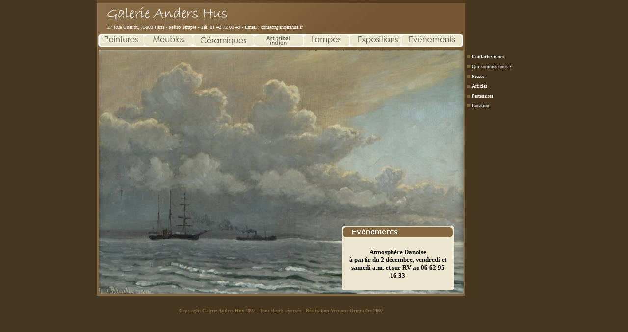

--- FILE ---
content_type: text/html
request_url: https://andershus.fr/?rub=1&pg=27
body_size: 2717
content:
<!DOCTYPE html PUBLIC "-//W3C//DTD XHTML 1.0 Strict//EN" "http://www.w3.org/TR/xhtml1/DTD/xhtml1-strict.dtd">
<html xmlns="http://www.w3.org/1999/xhtml" xml:lang="fr" >
<html>
<head>
<title>Bienvenue sur la Galerie Anders Hus</title>
<meta http-equiv="Content-Type" content="text/html; charset=iso-8859-1">
<meta name="description" content="Design et décors scandinave, danois et suédois. Rue Charlot: Notting Hill in Paris Marais. Peintures, Tableaux, verreries, céramiques, mobilier de cinquante à soixante dix – 50-70. Rörstrand, Gustavsberg, Royal Copenhague, Kosta, meubles  peints gustaviens, chaises design, tables cigognes et basses.">
<meta name="Keywords" content="andershus.fr, peinture,tableaux,ceramique,danois,suèdois,paris,marais,charlot,Design,swedish,scandinavian,mobilier,bougoirs,vintage,Nordique,sixties,seventies,Royal copenhagen, Rörstrand,glassware,figurative,50s,60s,70s,abstrait,artiste,boda,copenhague,stockholm,danish,Meubles,expressionisme,fifties,gravure,gustavsberg,kosta,litho,lithographie,stoneware,Table cigogne,chaise,Arne Jacobsen,fauteuil,cobra,Grand nord,jorn,juhl,Michael Andersen, modernisme,Nature morte,Notting hill,nylund,paysage,Jais Nielsen,mattson,matisse,Painted furnitures, stålhane,wegner,decors,
gres,picasso,hammershøj,höganäs,stilllife,kierkegaard,strindberg,lampes,Von trier, PH,Age d’or, textile,cubisme,gustavien,20th century, 20ieme siècle, verreries,nordic,cigognes,copenhagen,flygfors,gustavsberg,Non figuratif, naturalisme,abba,ceramics,abstract,An american in paris, andersen,art,balle,bergman,bornholm,cezanne,chiner,christmas,Coffre de mariage, Couleur sourde, culture,decoration,furniture,galerie,gallery,glacure,glogg,Holiday in paris, interieur,jul,Kingdom of glass, kirkegaard,musée des beaux arts, museum,nappe,noel,object,Oldies and goodies, orrefors,painting,partenariat,peintre,Petite sirene, Porcelaine,Reasonable prices, Royaume du verre, scania,sjaelland,skagen,suspension,Vin chaud,Vin mineraux">
<meta name="author" content="Anders Hus">
<meta name="robots" content="all">
<link rel="stylesheet" type="text/css" title="Style" href="_img/style.css" />
<script src="_js/backtothehtml.js" type="text/javascript"></script>
<script src="_js/scripts.js" type="text/javascript"></script>

</head>

<body>
<div id="global">

  <div id="header">
 <a href="index.php" title="Galerie Anders Hus"><img src="_img/logo_andershus.jpg" id="logo_andershus" alt="Galerie Anders Hus"></a> 
<div id="header_adresse" class="blanc">27 Rue Charlot, 75003 Paris  -  Métro Temple  -  Tél. 01 42 72 00 49  -  Email : <a href="mailto:contact@andershus.fr" class="blanc">contact@andershus.fr</a></div>

    <div id="menu2">
       <table width="714" border="0" cellspacing="0" cellpadding="0" id="menu2_table">
      <tr> 
        <td width="99"><a href="galerie.php?rub=1" title="Peintures"><img src="_img/menu/menu_peintures.jpg" alt="Peintures"></a></td>
        <td width="96"><a href="galerie.php?rub=2" title="Meubles"><img src="_img/menu/menu_meubles.jpg" alt="Meubles"></a></td>
		<td width="127"><a href="galerie.php?rub=3" title="Céramiques"><img src="_img/menu/menu_ceramiques.jpg" alt="Céramiques"></a></td>
		<td width="100"><a href="galerie.php?rub=4" title="Verreries"><img src="_img/menu/menu_verreries.jpg" alt="Verreries"></a></td>
		<td width="95"><a href="galerie.php?rub=6" title="Lampes"><img src="_img/menu/menu_autres.jpg" alt="Lampes"></a></td>
		<td width="104"><a href="galerie.php?rub=5" title="Et cetera"><img src="_img/menu/menu_location.jpg" alt="Et cetera"></a></td>
		<td width="93"><a href="evenements.php" title="Evénements"><img src="_img/menu/menu_evenements.jpg" alt="Evénements"></a></td>
      </tr>
    </table>

</div>
    <!-- fin div menu2 -->
<table border="0" cellpadding="0" cellspacing="0" id="menu4_table" width="125">
<tr><td align="left" valign="middle" width="10"><img src="_img/puce_marron.gif"></td><td valign="middle" width="115"><a href="contact.php" class="blanc" title="Contactez-nous"><strong>Contactez-nous</strong></a></td></tr>
<tr><td align="left" valign="middle" width="10"><img src="_img/puce_marron.gif"></td><td valign="middle" width="115"><a href="qui.php" class="blanc" title="Qui sommes-nous ?">Qui sommes-nous ?</a></td></tr>
<tr><td align="left" valign="middle" width="10"><img src="_img/puce_marron.gif"></td><td valign="middle" width="115"><a href="presse.php" class="blanc" title="Presse">Presse</a></td></tr>
<tr><td align="left" valign="middle" width="10"><img src="_img/puce_marron.gif"></td><td valign="middle" width="115"><a href="articles.php" class="blanc" title="Articles">Articles</a></td></tr>
<tr><td align="left" valign="middle" width="10"><img src="_img/puce_marron.gif"></td><td valign="middle" width="115"><a href="partenaires.php" class="blanc" title="Partenaires">Partenaires</a></td></tr>
<tr><td align="left" valign="middle" width="10"><img src="_img/puce_marron.gif"></td><td valign="middle" width="115"><a href="location.php" class="blanc" title="Location">Location</a></td></tr>


</table>   
</div>
<!-- fin div header -->

  <div id="corps"> 
    <!-- fin div bloc_evenements -->
    <div id="flash_home"> 
	<table border="0" width="751" cellpadding="0" cellspacing="0" bgcolor="#816541"><tr><td align="center" valign="middle" width="751" height="502">

<img src='img_rubrique/front.jpg' width='744' height='498'></td></tr></table>
    </div>
    <!-- fin div flash_home <embed src="_img/visuel.swf" quality="high" scale="noscale" wmode="transparent" bgcolor="#ffffff" width="750" height="502" name="menu" align="top" allowscriptaccess="sameDomain" type="application/x-shockwave-flash" pluginspage="http://www.macromedia.com/go/getflashplayer" /> 
-->
    <div id="etiquettes">
<!--<a href="galerie.php?rub=3"><img src="_img/menu/etiq_ceramiques.jpg" id="etiq_ceramiques"></a>
<a href="galerie.php?rub=1"><img src="_img/menu/etiq_peintures.jpg" id="etiq_peintures"></a>
<a href="galerie.php?rub=2"><img src="_img/menu/etiq_meubles.jpg" id="etiq_meubles"></a>
<a href="galerie.php?rub=4"><img src="_img/menu/etiq_verreries.jpg" id="etiq_verreries"></a>-->
	</div>
    <!-- fin div corps -->
</div>
<!-- fin div corps -->

<div id='bloc_evenements'> <a href='evenements.php'><img src='_img/vide.gif' width=100 height=20 style='position:absolute;margin-top:2px;margin-left:18px;'></a>
				  <div id='events_titre' class='gris6'><a href='evenements.php' class='gris6'><span class='noir'><strong><center><font color=red size=2></strong></span><br>
					<b><font color=black size=2> Atmosphère Danoise<br> à partir du 2 décembre, vendredi et samedi a.m. et sur RV au 06 62 95 16 33<br /><br /><br /><br /><br /><br />
<font color=green size=1><br /><br /><br /><br /><br /><br />
Regardez les brochures sur Presse</a></div>
				</div><!-- fin div bloc_evenements -->

  <div id="footer" class="blanc">
<span class="marron3"><a href="index.php" title="Copyright Galerie Anders Hus" class="marron3">Copyright Galerie Anders Hus 2007</a> - Tous droits réservés - <a href="http://www.versions-originales.org" target="_blank" title="Versions Originales" class="marron3">Réalisation Versions Originales 2007</a>
</span></div>
<!-- fin div footer -->

</div>
<!-- fin div gloabl -->
<script src="http://www.google-analytics.com/urchin.js" type="text/javascript">
</script>
<script type="text/javascript">
_uacct = "UA-3041675-1";
urchinTracker();
</script>
</body>
</html>


--- FILE ---
content_type: text/css
request_url: https://andershus.fr/_img/style.css
body_size: 1456
content:
/* CSS Document */
body{ margin:0; margin:auto; width:100%; height:100%; font-family:verdana; background-color:#473721; }
#global{ width:886px; height:646px; margin:auto; background-color:#473721; }
#header{ position:absolute; margin-left:0px; margin-top:0px; width:751px; height:101px; background-image: url("fond_header.jpg"); background-repeat: no-repeat; }
#corps{ position:absolute; margin-left:0px; margin-top:101px; width:751px; height:515px; background-color:#473721; }
/*#footer{ position:absolute; margin-left:0px; margin-top:606px; width:751px; height:30px;  background-image: url("fond_footer.jpg"); background-repeat: no-repeat; text-align:right; line-height:28px; display:none;}*/
#footer{ position:absolute; margin-left:0px; margin-top:620px; width:751px; height:30px;  text-align:center; line-height:28px; }

#photo{ position:absolute; margin-left:0px; margin-top:6px; width:349px; height:348px; background-color:#5B4D39;  }
#txt_bas{ position:absolute; margin-left:0px; margin-top:361px; width:349px; height:148px; background-image: url("fond_txt_bas.jpg"); background-repeat: no-repeat; }
#txt_bas_sans_barre{ position:absolute; margin-left:0px; margin-top:361px; width:349px; height:148px; background-image: url("fond_txt_bas_sans_barre.jpg"); background-repeat: no-repeat; }
#txt_droite{ position:absolute; margin-left:365px; margin-top:8px; width:386px; height:502px; background-image: url("fond_txt_droite.jpg"); background-repeat: no-repeat; }
#txt_galerie{ position:absolute; margin-left:365px; margin-top:8px; width:386px; height:502px;  }



#menu1{ position:absolute; margin-left:447px; margin-top:29px; }
#menu2{ position:absolute; margin-left:3px; margin-top:70px; width:744px; height:25px; background-image: url("fond_menu.jpg"); background-repeat: no-repeat;}
#menu2_table{ position:absolute; margin-left:13px; margin-top:3px; }
#menu3_table{ position:absolute; margin-left:77px; margin-top:1px; }
#menu4_table{ position:absolute; margin-left:755px; margin-top:104px; }
#menu4_table img{ display:inline; }
#menu4_table td{ height:20px; }

#menu2_admin{ position:absolute; margin-left:3px; margin-top:62px; width:744px; height:25px; background-image: url("fond_menu_admin.jpg"); background-repeat: no-repeat;}
#menu3_table_admin{ position:absolute; margin-left:10px; margin-top:1px; }


#txt_bas_titre{ position:absolute; margin-left:20px; margin-top:24px; }
#txt_bas_ref{ position:absolute; margin-left:225px; margin-top:24px; width:100px;text-align:right; }

#txt_bas_description{ position:absolute; margin-left:20px; margin-top:61px; width:320px;}
#txt_droite_description{ position:absolute; margin-left:17px; margin-top:61px; width:346px;line-height:14px;>line-height:16px; }
#txt_galerie_bloc{ position:absolute; margin-left:365px; margin-top:8px; width:385px; height:157px;  background-image: url("fond_txt_galerie.jpg"); background-repeat: no-repeat; }
#txt_galerie_description{ position:absolute; margin-left:17px; margin-top:50px; width:346px;line-height:12px;}
#galerie_page{ position:absolute; margin-left:365px; margin-top:487px; width:386px; height:22px;  background-image: url("fond_page.jpg"); background-repeat: no-repeat; }
#galerie_mini{ position:absolute; margin-left:365px; margin-top:170px;}

#txt_droite_description_p{ width:356px; height: 420px; overflow: auto; line-height:14px;>line-height:14px; }
#txt_galerie_description_p{width:360px; height: 98px; overflow: auto;}

.td_marron{ background-color:#5B4D39; }

#photo img{ display:block; }
#galerie_mini img{ display:block; }


#logo_andershus{ position:absolute; margin-left:22px; margin-top:15px; }
#header_adresse{ position:absolute; margin-left:22px; margin-top:50px; }

img{border:0px;}
#titre{ position:absolute; margin-left:17px; margin-top:21px; }
#titre_galerie{ position:absolute; margin-left:17px; margin-top:18px; }

.blanc{font-size:10px;color:#FFFFFF;}
.gris{font-size:10px;color:#B3B4A7;}
.gris3{font-size:11px;color:#473721; }
.gris4{font-size:11px;color:#847C5F; }
.gris6{font-size:10px;color:#847C5F; }
.orange{font-size:11px;color:#EA5A00; }
.marron{font-size:11px;color:#7F633C; }
.rouge{font-size:10px;color:#FC2300; }
.marron2{font-size:10px;color:#836741; }
.marron3{font-size:10px;color:#8A6E49;}
.noir{font-size:10px;color:#000000; text-decoration:underline;}
a.blanc{font-size:10px;color:#FFFFFF; text-decoration:none; }
a.blanc:hover{font-size:10px;color:#FFFFFF; text-decoration:underline; }
a.gris2{font-size:10px;color:#3B3A26; text-decoration:none; }
a.gris2:hover{font-size:10px;color:#3B3A26; text-decoration:underline; }
a.gris3{font-size:11px;color:#473721; text-decoration:none; }
a.gris3:hover{font-size:11px;color:#473721; text-decoration:underline; }

a.orange{font-size:11px;color:#EA5A00; text-decoration:none; }
a.orange:hover{font-size:11px;color:#EA5A00; text-decoration:underline; }

a.gris4{font-size:11px;color:#847C5F; text-decoration:none; }
a.gris4:hover{font-size:11px;color:#847C5F; text-decoration:underline; }
a.gris5{font-size:11px;color:#847C5F;  text-decoration:underline; }
a.gris5:hover{font-size:11px;color:#847C5F;text-decoration:underline;  }
a.gris6{font-size:10px;color:#847C5F;  text-decoration:none; }
a.gris6:hover{font-size:10px;color:#847C5F;text-decoration:none;  }

a.marron3{font-size:10px;color:#8A6E49; text-decoration:none; }
a.marron3:hover{font-size:10px;color:#8A6E49; text-decoration:underline; }


/*-------------------------------------------- STYLE pop up */
.btn_fermer{ text-align:right; margin-right:10px; margin-top:15px;  z-index:10;}
.font_popup{ color:#000000; FONT-SIZE:10px; margin-left:15px; margin-right:15px; margin-top:20px; z-index:10; height: 240px; overflow: auto; width:355px;}
#titre_popup{ position:absolute; margin-left:15px; margin-top:15px; color:#FFFFFF;font-size:11px; z-index:10;}
#popup1{ position:absolute; margin-left:370px; margin-top:200px; width:376px; height:304px background-color:#473721; z-index:10;}
#txt_popup1{ position:absolute; margin-left:0px;  width:376px; height:304px; background-image: url("fond_popup.jpg"); background-repeat: no-repeat; z-index:10;}

#flash_home{position:absolute; margin-left:0px;margin-top:0px; z-index:10;display:block; height:502px; width:751px;}
#bloc_evenements{position:absolute; margin-left:500px; margin-top:460px; width:228px; height:132px; background-image: url("fond_evenements.gif"); background-repeat: no-repeat; z-index:30; display:block;}
#etiquettes{position:absolute; z-index:29; display:block;}
#etiq_ceramiques{position:absolute;margin-left:45px; margin-top:271px; }
#etiq_meubles{position:absolute;margin-left:202px; margin-top:169px; }
#etiq_peintures{position:absolute;margin-left:339px; margin-top:175px; }
#etiq_verreries{position:absolute;margin-left:323px; margin-top:306px; }
#events_titre{position:absolute; margin-left:11px;margin-top:30px; width:205px;}
#bloc_evenements_admin{ width:228px; height:132px; background-image: url("fond_evenements.gif"); background-repeat: no-repeat; z-index:30; display:block;}

/*
a.pied, a.pied:visited, a.pied:hover{ font-size:9px;color:#FFFFFF; text-decoration:none; }

.jaune{font-size:11px;color:#EFCE24; font-weight:bold;}
.blanc{font-size:11px;color:#FFFFFF; font-weight:bold;}
.blanc2{font-size:9px;color:#FFFFFF;}
.rouge{font-size:9px;color:#E60003;}
.td1{line-height:11px;}


.btn_fermer{ text-align:right; margin-right:10px; margin-top:150px; }
.font_popup{ font-family:Verdana; color:#5b5b5b; FONT-SIZE:10px; margin-left:15px; margin-right:15px; margin-top:5px;}

#popup1{ position:absolute; margin-left:318px; margin-top:90px; width:450px; height:380px; background-color:#FFFFFF; }
#txt_popup1{ position:absolute; margin-left:0px; width:417px; height:343px; background-repeat: no-repeat;}
*/


--- FILE ---
content_type: application/javascript
request_url: https://andershus.fr/_js/scripts.js
body_size: 679
content:
// JavaScript Document
function MM_preloadImages() { //v3.0
  var d=document; if(d.images){ if(!d.MM_p) d.MM_p=new Array();
    var i,j=d.MM_p.length,a=MM_preloadImages.arguments; for(i=0; i<a.length; i++)
    if (a[i].indexOf("#")!=0){ d.MM_p[j]=new Image; d.MM_p[j++].src=a[i];}}
}

function MM_swapImgRestore() { //v3.0
  var i,x,a=document.MM_sr; for(i=0;a&&i<a.length&&(x=a[i])&&x.oSrc;i++) x.src=x.oSrc;
}

function MM_findObj(n, d) { //v4.01
  var p,i,x;  if(!d) d=document; if((p=n.indexOf("?"))>0&&parent.frames.length) {
    d=parent.frames[n.substring(p+1)].document; n=n.substring(0,p);}
  if(!(x=d[n])&&d.all) x=d.all[n]; for (i=0;!x&&i<d.forms.length;i++) x=d.forms[i][n];
  for(i=0;!x&&d.layers&&i<d.layers.length;i++) x=MM_findObj(n,d.layers[i].document);
  if(!x && d.getElementById) x=d.getElementById(n); return x;
}

function MM_swapImage() { //v3.0
  var i,j=0,x,a=MM_swapImage.arguments; document.MM_sr=new Array; for(i=0;i<(a.length-2);i+=3)
   if ((x=MM_findObj(a[i]))!=null){document.MM_sr[j++]=x; if(!x.oSrc) x.oSrc=x.src; x.src=a[i+2];}
}

function verif_formulaire()
{
  	if(document.form.nom.value == "")  {
	   alert("Veuillez entrer votre nom !");
	   document.form.nom.focus();
	   return false;
	 } 
	 if(document.form.prenom.value == "")  {
	   alert("Veuillez entrer votre prénom !");
	   document.form.prenom.focus();
	   return false;
	 } 
	 if(document.form.email.value == "")  {
	   alert("Veuillez entrer votre email !");
	   document.form.email.focus();
	   return false;
	 }
	 
	 var email = document.form.email.value; 
        if (email.search(/^[_a-z0-9-]+(.[_a-z0-9-]+)*[^._-]@[a-z0-9-]+(.[a-z0-9]{2,4})*$/) == -1)
        { 
            alert ('Veuillez entrer un email valide !'); 
            document.form.email.focus(); 
            return false; 
        } 
	 if(document.form.message.value == "")  {
	   alert("Veuillez saisir votre message");
	   document.form.message.focus();
	   return false;
	 }  
}